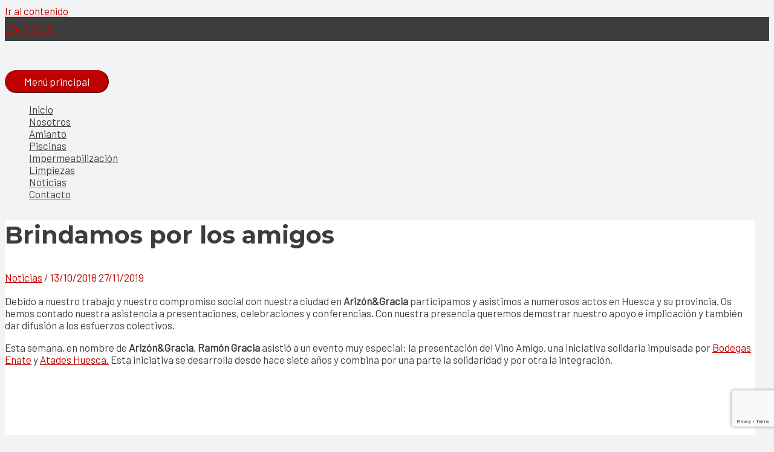

--- FILE ---
content_type: text/html; charset=utf-8
request_url: https://www.google.com/recaptcha/api2/anchor?ar=1&k=6LfovcMUAAAAAKa4Shy5Tq2TY0p7i_0ie0XaqXl6&co=aHR0cHM6Ly9hcml6b255Z3JhY2lhLmNvbTo0NDM.&hl=en&v=PoyoqOPhxBO7pBk68S4YbpHZ&size=invisible&anchor-ms=20000&execute-ms=30000&cb=atiluhj958r3
body_size: 48564
content:
<!DOCTYPE HTML><html dir="ltr" lang="en"><head><meta http-equiv="Content-Type" content="text/html; charset=UTF-8">
<meta http-equiv="X-UA-Compatible" content="IE=edge">
<title>reCAPTCHA</title>
<style type="text/css">
/* cyrillic-ext */
@font-face {
  font-family: 'Roboto';
  font-style: normal;
  font-weight: 400;
  font-stretch: 100%;
  src: url(//fonts.gstatic.com/s/roboto/v48/KFO7CnqEu92Fr1ME7kSn66aGLdTylUAMa3GUBHMdazTgWw.woff2) format('woff2');
  unicode-range: U+0460-052F, U+1C80-1C8A, U+20B4, U+2DE0-2DFF, U+A640-A69F, U+FE2E-FE2F;
}
/* cyrillic */
@font-face {
  font-family: 'Roboto';
  font-style: normal;
  font-weight: 400;
  font-stretch: 100%;
  src: url(//fonts.gstatic.com/s/roboto/v48/KFO7CnqEu92Fr1ME7kSn66aGLdTylUAMa3iUBHMdazTgWw.woff2) format('woff2');
  unicode-range: U+0301, U+0400-045F, U+0490-0491, U+04B0-04B1, U+2116;
}
/* greek-ext */
@font-face {
  font-family: 'Roboto';
  font-style: normal;
  font-weight: 400;
  font-stretch: 100%;
  src: url(//fonts.gstatic.com/s/roboto/v48/KFO7CnqEu92Fr1ME7kSn66aGLdTylUAMa3CUBHMdazTgWw.woff2) format('woff2');
  unicode-range: U+1F00-1FFF;
}
/* greek */
@font-face {
  font-family: 'Roboto';
  font-style: normal;
  font-weight: 400;
  font-stretch: 100%;
  src: url(//fonts.gstatic.com/s/roboto/v48/KFO7CnqEu92Fr1ME7kSn66aGLdTylUAMa3-UBHMdazTgWw.woff2) format('woff2');
  unicode-range: U+0370-0377, U+037A-037F, U+0384-038A, U+038C, U+038E-03A1, U+03A3-03FF;
}
/* math */
@font-face {
  font-family: 'Roboto';
  font-style: normal;
  font-weight: 400;
  font-stretch: 100%;
  src: url(//fonts.gstatic.com/s/roboto/v48/KFO7CnqEu92Fr1ME7kSn66aGLdTylUAMawCUBHMdazTgWw.woff2) format('woff2');
  unicode-range: U+0302-0303, U+0305, U+0307-0308, U+0310, U+0312, U+0315, U+031A, U+0326-0327, U+032C, U+032F-0330, U+0332-0333, U+0338, U+033A, U+0346, U+034D, U+0391-03A1, U+03A3-03A9, U+03B1-03C9, U+03D1, U+03D5-03D6, U+03F0-03F1, U+03F4-03F5, U+2016-2017, U+2034-2038, U+203C, U+2040, U+2043, U+2047, U+2050, U+2057, U+205F, U+2070-2071, U+2074-208E, U+2090-209C, U+20D0-20DC, U+20E1, U+20E5-20EF, U+2100-2112, U+2114-2115, U+2117-2121, U+2123-214F, U+2190, U+2192, U+2194-21AE, U+21B0-21E5, U+21F1-21F2, U+21F4-2211, U+2213-2214, U+2216-22FF, U+2308-230B, U+2310, U+2319, U+231C-2321, U+2336-237A, U+237C, U+2395, U+239B-23B7, U+23D0, U+23DC-23E1, U+2474-2475, U+25AF, U+25B3, U+25B7, U+25BD, U+25C1, U+25CA, U+25CC, U+25FB, U+266D-266F, U+27C0-27FF, U+2900-2AFF, U+2B0E-2B11, U+2B30-2B4C, U+2BFE, U+3030, U+FF5B, U+FF5D, U+1D400-1D7FF, U+1EE00-1EEFF;
}
/* symbols */
@font-face {
  font-family: 'Roboto';
  font-style: normal;
  font-weight: 400;
  font-stretch: 100%;
  src: url(//fonts.gstatic.com/s/roboto/v48/KFO7CnqEu92Fr1ME7kSn66aGLdTylUAMaxKUBHMdazTgWw.woff2) format('woff2');
  unicode-range: U+0001-000C, U+000E-001F, U+007F-009F, U+20DD-20E0, U+20E2-20E4, U+2150-218F, U+2190, U+2192, U+2194-2199, U+21AF, U+21E6-21F0, U+21F3, U+2218-2219, U+2299, U+22C4-22C6, U+2300-243F, U+2440-244A, U+2460-24FF, U+25A0-27BF, U+2800-28FF, U+2921-2922, U+2981, U+29BF, U+29EB, U+2B00-2BFF, U+4DC0-4DFF, U+FFF9-FFFB, U+10140-1018E, U+10190-1019C, U+101A0, U+101D0-101FD, U+102E0-102FB, U+10E60-10E7E, U+1D2C0-1D2D3, U+1D2E0-1D37F, U+1F000-1F0FF, U+1F100-1F1AD, U+1F1E6-1F1FF, U+1F30D-1F30F, U+1F315, U+1F31C, U+1F31E, U+1F320-1F32C, U+1F336, U+1F378, U+1F37D, U+1F382, U+1F393-1F39F, U+1F3A7-1F3A8, U+1F3AC-1F3AF, U+1F3C2, U+1F3C4-1F3C6, U+1F3CA-1F3CE, U+1F3D4-1F3E0, U+1F3ED, U+1F3F1-1F3F3, U+1F3F5-1F3F7, U+1F408, U+1F415, U+1F41F, U+1F426, U+1F43F, U+1F441-1F442, U+1F444, U+1F446-1F449, U+1F44C-1F44E, U+1F453, U+1F46A, U+1F47D, U+1F4A3, U+1F4B0, U+1F4B3, U+1F4B9, U+1F4BB, U+1F4BF, U+1F4C8-1F4CB, U+1F4D6, U+1F4DA, U+1F4DF, U+1F4E3-1F4E6, U+1F4EA-1F4ED, U+1F4F7, U+1F4F9-1F4FB, U+1F4FD-1F4FE, U+1F503, U+1F507-1F50B, U+1F50D, U+1F512-1F513, U+1F53E-1F54A, U+1F54F-1F5FA, U+1F610, U+1F650-1F67F, U+1F687, U+1F68D, U+1F691, U+1F694, U+1F698, U+1F6AD, U+1F6B2, U+1F6B9-1F6BA, U+1F6BC, U+1F6C6-1F6CF, U+1F6D3-1F6D7, U+1F6E0-1F6EA, U+1F6F0-1F6F3, U+1F6F7-1F6FC, U+1F700-1F7FF, U+1F800-1F80B, U+1F810-1F847, U+1F850-1F859, U+1F860-1F887, U+1F890-1F8AD, U+1F8B0-1F8BB, U+1F8C0-1F8C1, U+1F900-1F90B, U+1F93B, U+1F946, U+1F984, U+1F996, U+1F9E9, U+1FA00-1FA6F, U+1FA70-1FA7C, U+1FA80-1FA89, U+1FA8F-1FAC6, U+1FACE-1FADC, U+1FADF-1FAE9, U+1FAF0-1FAF8, U+1FB00-1FBFF;
}
/* vietnamese */
@font-face {
  font-family: 'Roboto';
  font-style: normal;
  font-weight: 400;
  font-stretch: 100%;
  src: url(//fonts.gstatic.com/s/roboto/v48/KFO7CnqEu92Fr1ME7kSn66aGLdTylUAMa3OUBHMdazTgWw.woff2) format('woff2');
  unicode-range: U+0102-0103, U+0110-0111, U+0128-0129, U+0168-0169, U+01A0-01A1, U+01AF-01B0, U+0300-0301, U+0303-0304, U+0308-0309, U+0323, U+0329, U+1EA0-1EF9, U+20AB;
}
/* latin-ext */
@font-face {
  font-family: 'Roboto';
  font-style: normal;
  font-weight: 400;
  font-stretch: 100%;
  src: url(//fonts.gstatic.com/s/roboto/v48/KFO7CnqEu92Fr1ME7kSn66aGLdTylUAMa3KUBHMdazTgWw.woff2) format('woff2');
  unicode-range: U+0100-02BA, U+02BD-02C5, U+02C7-02CC, U+02CE-02D7, U+02DD-02FF, U+0304, U+0308, U+0329, U+1D00-1DBF, U+1E00-1E9F, U+1EF2-1EFF, U+2020, U+20A0-20AB, U+20AD-20C0, U+2113, U+2C60-2C7F, U+A720-A7FF;
}
/* latin */
@font-face {
  font-family: 'Roboto';
  font-style: normal;
  font-weight: 400;
  font-stretch: 100%;
  src: url(//fonts.gstatic.com/s/roboto/v48/KFO7CnqEu92Fr1ME7kSn66aGLdTylUAMa3yUBHMdazQ.woff2) format('woff2');
  unicode-range: U+0000-00FF, U+0131, U+0152-0153, U+02BB-02BC, U+02C6, U+02DA, U+02DC, U+0304, U+0308, U+0329, U+2000-206F, U+20AC, U+2122, U+2191, U+2193, U+2212, U+2215, U+FEFF, U+FFFD;
}
/* cyrillic-ext */
@font-face {
  font-family: 'Roboto';
  font-style: normal;
  font-weight: 500;
  font-stretch: 100%;
  src: url(//fonts.gstatic.com/s/roboto/v48/KFO7CnqEu92Fr1ME7kSn66aGLdTylUAMa3GUBHMdazTgWw.woff2) format('woff2');
  unicode-range: U+0460-052F, U+1C80-1C8A, U+20B4, U+2DE0-2DFF, U+A640-A69F, U+FE2E-FE2F;
}
/* cyrillic */
@font-face {
  font-family: 'Roboto';
  font-style: normal;
  font-weight: 500;
  font-stretch: 100%;
  src: url(//fonts.gstatic.com/s/roboto/v48/KFO7CnqEu92Fr1ME7kSn66aGLdTylUAMa3iUBHMdazTgWw.woff2) format('woff2');
  unicode-range: U+0301, U+0400-045F, U+0490-0491, U+04B0-04B1, U+2116;
}
/* greek-ext */
@font-face {
  font-family: 'Roboto';
  font-style: normal;
  font-weight: 500;
  font-stretch: 100%;
  src: url(//fonts.gstatic.com/s/roboto/v48/KFO7CnqEu92Fr1ME7kSn66aGLdTylUAMa3CUBHMdazTgWw.woff2) format('woff2');
  unicode-range: U+1F00-1FFF;
}
/* greek */
@font-face {
  font-family: 'Roboto';
  font-style: normal;
  font-weight: 500;
  font-stretch: 100%;
  src: url(//fonts.gstatic.com/s/roboto/v48/KFO7CnqEu92Fr1ME7kSn66aGLdTylUAMa3-UBHMdazTgWw.woff2) format('woff2');
  unicode-range: U+0370-0377, U+037A-037F, U+0384-038A, U+038C, U+038E-03A1, U+03A3-03FF;
}
/* math */
@font-face {
  font-family: 'Roboto';
  font-style: normal;
  font-weight: 500;
  font-stretch: 100%;
  src: url(//fonts.gstatic.com/s/roboto/v48/KFO7CnqEu92Fr1ME7kSn66aGLdTylUAMawCUBHMdazTgWw.woff2) format('woff2');
  unicode-range: U+0302-0303, U+0305, U+0307-0308, U+0310, U+0312, U+0315, U+031A, U+0326-0327, U+032C, U+032F-0330, U+0332-0333, U+0338, U+033A, U+0346, U+034D, U+0391-03A1, U+03A3-03A9, U+03B1-03C9, U+03D1, U+03D5-03D6, U+03F0-03F1, U+03F4-03F5, U+2016-2017, U+2034-2038, U+203C, U+2040, U+2043, U+2047, U+2050, U+2057, U+205F, U+2070-2071, U+2074-208E, U+2090-209C, U+20D0-20DC, U+20E1, U+20E5-20EF, U+2100-2112, U+2114-2115, U+2117-2121, U+2123-214F, U+2190, U+2192, U+2194-21AE, U+21B0-21E5, U+21F1-21F2, U+21F4-2211, U+2213-2214, U+2216-22FF, U+2308-230B, U+2310, U+2319, U+231C-2321, U+2336-237A, U+237C, U+2395, U+239B-23B7, U+23D0, U+23DC-23E1, U+2474-2475, U+25AF, U+25B3, U+25B7, U+25BD, U+25C1, U+25CA, U+25CC, U+25FB, U+266D-266F, U+27C0-27FF, U+2900-2AFF, U+2B0E-2B11, U+2B30-2B4C, U+2BFE, U+3030, U+FF5B, U+FF5D, U+1D400-1D7FF, U+1EE00-1EEFF;
}
/* symbols */
@font-face {
  font-family: 'Roboto';
  font-style: normal;
  font-weight: 500;
  font-stretch: 100%;
  src: url(//fonts.gstatic.com/s/roboto/v48/KFO7CnqEu92Fr1ME7kSn66aGLdTylUAMaxKUBHMdazTgWw.woff2) format('woff2');
  unicode-range: U+0001-000C, U+000E-001F, U+007F-009F, U+20DD-20E0, U+20E2-20E4, U+2150-218F, U+2190, U+2192, U+2194-2199, U+21AF, U+21E6-21F0, U+21F3, U+2218-2219, U+2299, U+22C4-22C6, U+2300-243F, U+2440-244A, U+2460-24FF, U+25A0-27BF, U+2800-28FF, U+2921-2922, U+2981, U+29BF, U+29EB, U+2B00-2BFF, U+4DC0-4DFF, U+FFF9-FFFB, U+10140-1018E, U+10190-1019C, U+101A0, U+101D0-101FD, U+102E0-102FB, U+10E60-10E7E, U+1D2C0-1D2D3, U+1D2E0-1D37F, U+1F000-1F0FF, U+1F100-1F1AD, U+1F1E6-1F1FF, U+1F30D-1F30F, U+1F315, U+1F31C, U+1F31E, U+1F320-1F32C, U+1F336, U+1F378, U+1F37D, U+1F382, U+1F393-1F39F, U+1F3A7-1F3A8, U+1F3AC-1F3AF, U+1F3C2, U+1F3C4-1F3C6, U+1F3CA-1F3CE, U+1F3D4-1F3E0, U+1F3ED, U+1F3F1-1F3F3, U+1F3F5-1F3F7, U+1F408, U+1F415, U+1F41F, U+1F426, U+1F43F, U+1F441-1F442, U+1F444, U+1F446-1F449, U+1F44C-1F44E, U+1F453, U+1F46A, U+1F47D, U+1F4A3, U+1F4B0, U+1F4B3, U+1F4B9, U+1F4BB, U+1F4BF, U+1F4C8-1F4CB, U+1F4D6, U+1F4DA, U+1F4DF, U+1F4E3-1F4E6, U+1F4EA-1F4ED, U+1F4F7, U+1F4F9-1F4FB, U+1F4FD-1F4FE, U+1F503, U+1F507-1F50B, U+1F50D, U+1F512-1F513, U+1F53E-1F54A, U+1F54F-1F5FA, U+1F610, U+1F650-1F67F, U+1F687, U+1F68D, U+1F691, U+1F694, U+1F698, U+1F6AD, U+1F6B2, U+1F6B9-1F6BA, U+1F6BC, U+1F6C6-1F6CF, U+1F6D3-1F6D7, U+1F6E0-1F6EA, U+1F6F0-1F6F3, U+1F6F7-1F6FC, U+1F700-1F7FF, U+1F800-1F80B, U+1F810-1F847, U+1F850-1F859, U+1F860-1F887, U+1F890-1F8AD, U+1F8B0-1F8BB, U+1F8C0-1F8C1, U+1F900-1F90B, U+1F93B, U+1F946, U+1F984, U+1F996, U+1F9E9, U+1FA00-1FA6F, U+1FA70-1FA7C, U+1FA80-1FA89, U+1FA8F-1FAC6, U+1FACE-1FADC, U+1FADF-1FAE9, U+1FAF0-1FAF8, U+1FB00-1FBFF;
}
/* vietnamese */
@font-face {
  font-family: 'Roboto';
  font-style: normal;
  font-weight: 500;
  font-stretch: 100%;
  src: url(//fonts.gstatic.com/s/roboto/v48/KFO7CnqEu92Fr1ME7kSn66aGLdTylUAMa3OUBHMdazTgWw.woff2) format('woff2');
  unicode-range: U+0102-0103, U+0110-0111, U+0128-0129, U+0168-0169, U+01A0-01A1, U+01AF-01B0, U+0300-0301, U+0303-0304, U+0308-0309, U+0323, U+0329, U+1EA0-1EF9, U+20AB;
}
/* latin-ext */
@font-face {
  font-family: 'Roboto';
  font-style: normal;
  font-weight: 500;
  font-stretch: 100%;
  src: url(//fonts.gstatic.com/s/roboto/v48/KFO7CnqEu92Fr1ME7kSn66aGLdTylUAMa3KUBHMdazTgWw.woff2) format('woff2');
  unicode-range: U+0100-02BA, U+02BD-02C5, U+02C7-02CC, U+02CE-02D7, U+02DD-02FF, U+0304, U+0308, U+0329, U+1D00-1DBF, U+1E00-1E9F, U+1EF2-1EFF, U+2020, U+20A0-20AB, U+20AD-20C0, U+2113, U+2C60-2C7F, U+A720-A7FF;
}
/* latin */
@font-face {
  font-family: 'Roboto';
  font-style: normal;
  font-weight: 500;
  font-stretch: 100%;
  src: url(//fonts.gstatic.com/s/roboto/v48/KFO7CnqEu92Fr1ME7kSn66aGLdTylUAMa3yUBHMdazQ.woff2) format('woff2');
  unicode-range: U+0000-00FF, U+0131, U+0152-0153, U+02BB-02BC, U+02C6, U+02DA, U+02DC, U+0304, U+0308, U+0329, U+2000-206F, U+20AC, U+2122, U+2191, U+2193, U+2212, U+2215, U+FEFF, U+FFFD;
}
/* cyrillic-ext */
@font-face {
  font-family: 'Roboto';
  font-style: normal;
  font-weight: 900;
  font-stretch: 100%;
  src: url(//fonts.gstatic.com/s/roboto/v48/KFO7CnqEu92Fr1ME7kSn66aGLdTylUAMa3GUBHMdazTgWw.woff2) format('woff2');
  unicode-range: U+0460-052F, U+1C80-1C8A, U+20B4, U+2DE0-2DFF, U+A640-A69F, U+FE2E-FE2F;
}
/* cyrillic */
@font-face {
  font-family: 'Roboto';
  font-style: normal;
  font-weight: 900;
  font-stretch: 100%;
  src: url(//fonts.gstatic.com/s/roboto/v48/KFO7CnqEu92Fr1ME7kSn66aGLdTylUAMa3iUBHMdazTgWw.woff2) format('woff2');
  unicode-range: U+0301, U+0400-045F, U+0490-0491, U+04B0-04B1, U+2116;
}
/* greek-ext */
@font-face {
  font-family: 'Roboto';
  font-style: normal;
  font-weight: 900;
  font-stretch: 100%;
  src: url(//fonts.gstatic.com/s/roboto/v48/KFO7CnqEu92Fr1ME7kSn66aGLdTylUAMa3CUBHMdazTgWw.woff2) format('woff2');
  unicode-range: U+1F00-1FFF;
}
/* greek */
@font-face {
  font-family: 'Roboto';
  font-style: normal;
  font-weight: 900;
  font-stretch: 100%;
  src: url(//fonts.gstatic.com/s/roboto/v48/KFO7CnqEu92Fr1ME7kSn66aGLdTylUAMa3-UBHMdazTgWw.woff2) format('woff2');
  unicode-range: U+0370-0377, U+037A-037F, U+0384-038A, U+038C, U+038E-03A1, U+03A3-03FF;
}
/* math */
@font-face {
  font-family: 'Roboto';
  font-style: normal;
  font-weight: 900;
  font-stretch: 100%;
  src: url(//fonts.gstatic.com/s/roboto/v48/KFO7CnqEu92Fr1ME7kSn66aGLdTylUAMawCUBHMdazTgWw.woff2) format('woff2');
  unicode-range: U+0302-0303, U+0305, U+0307-0308, U+0310, U+0312, U+0315, U+031A, U+0326-0327, U+032C, U+032F-0330, U+0332-0333, U+0338, U+033A, U+0346, U+034D, U+0391-03A1, U+03A3-03A9, U+03B1-03C9, U+03D1, U+03D5-03D6, U+03F0-03F1, U+03F4-03F5, U+2016-2017, U+2034-2038, U+203C, U+2040, U+2043, U+2047, U+2050, U+2057, U+205F, U+2070-2071, U+2074-208E, U+2090-209C, U+20D0-20DC, U+20E1, U+20E5-20EF, U+2100-2112, U+2114-2115, U+2117-2121, U+2123-214F, U+2190, U+2192, U+2194-21AE, U+21B0-21E5, U+21F1-21F2, U+21F4-2211, U+2213-2214, U+2216-22FF, U+2308-230B, U+2310, U+2319, U+231C-2321, U+2336-237A, U+237C, U+2395, U+239B-23B7, U+23D0, U+23DC-23E1, U+2474-2475, U+25AF, U+25B3, U+25B7, U+25BD, U+25C1, U+25CA, U+25CC, U+25FB, U+266D-266F, U+27C0-27FF, U+2900-2AFF, U+2B0E-2B11, U+2B30-2B4C, U+2BFE, U+3030, U+FF5B, U+FF5D, U+1D400-1D7FF, U+1EE00-1EEFF;
}
/* symbols */
@font-face {
  font-family: 'Roboto';
  font-style: normal;
  font-weight: 900;
  font-stretch: 100%;
  src: url(//fonts.gstatic.com/s/roboto/v48/KFO7CnqEu92Fr1ME7kSn66aGLdTylUAMaxKUBHMdazTgWw.woff2) format('woff2');
  unicode-range: U+0001-000C, U+000E-001F, U+007F-009F, U+20DD-20E0, U+20E2-20E4, U+2150-218F, U+2190, U+2192, U+2194-2199, U+21AF, U+21E6-21F0, U+21F3, U+2218-2219, U+2299, U+22C4-22C6, U+2300-243F, U+2440-244A, U+2460-24FF, U+25A0-27BF, U+2800-28FF, U+2921-2922, U+2981, U+29BF, U+29EB, U+2B00-2BFF, U+4DC0-4DFF, U+FFF9-FFFB, U+10140-1018E, U+10190-1019C, U+101A0, U+101D0-101FD, U+102E0-102FB, U+10E60-10E7E, U+1D2C0-1D2D3, U+1D2E0-1D37F, U+1F000-1F0FF, U+1F100-1F1AD, U+1F1E6-1F1FF, U+1F30D-1F30F, U+1F315, U+1F31C, U+1F31E, U+1F320-1F32C, U+1F336, U+1F378, U+1F37D, U+1F382, U+1F393-1F39F, U+1F3A7-1F3A8, U+1F3AC-1F3AF, U+1F3C2, U+1F3C4-1F3C6, U+1F3CA-1F3CE, U+1F3D4-1F3E0, U+1F3ED, U+1F3F1-1F3F3, U+1F3F5-1F3F7, U+1F408, U+1F415, U+1F41F, U+1F426, U+1F43F, U+1F441-1F442, U+1F444, U+1F446-1F449, U+1F44C-1F44E, U+1F453, U+1F46A, U+1F47D, U+1F4A3, U+1F4B0, U+1F4B3, U+1F4B9, U+1F4BB, U+1F4BF, U+1F4C8-1F4CB, U+1F4D6, U+1F4DA, U+1F4DF, U+1F4E3-1F4E6, U+1F4EA-1F4ED, U+1F4F7, U+1F4F9-1F4FB, U+1F4FD-1F4FE, U+1F503, U+1F507-1F50B, U+1F50D, U+1F512-1F513, U+1F53E-1F54A, U+1F54F-1F5FA, U+1F610, U+1F650-1F67F, U+1F687, U+1F68D, U+1F691, U+1F694, U+1F698, U+1F6AD, U+1F6B2, U+1F6B9-1F6BA, U+1F6BC, U+1F6C6-1F6CF, U+1F6D3-1F6D7, U+1F6E0-1F6EA, U+1F6F0-1F6F3, U+1F6F7-1F6FC, U+1F700-1F7FF, U+1F800-1F80B, U+1F810-1F847, U+1F850-1F859, U+1F860-1F887, U+1F890-1F8AD, U+1F8B0-1F8BB, U+1F8C0-1F8C1, U+1F900-1F90B, U+1F93B, U+1F946, U+1F984, U+1F996, U+1F9E9, U+1FA00-1FA6F, U+1FA70-1FA7C, U+1FA80-1FA89, U+1FA8F-1FAC6, U+1FACE-1FADC, U+1FADF-1FAE9, U+1FAF0-1FAF8, U+1FB00-1FBFF;
}
/* vietnamese */
@font-face {
  font-family: 'Roboto';
  font-style: normal;
  font-weight: 900;
  font-stretch: 100%;
  src: url(//fonts.gstatic.com/s/roboto/v48/KFO7CnqEu92Fr1ME7kSn66aGLdTylUAMa3OUBHMdazTgWw.woff2) format('woff2');
  unicode-range: U+0102-0103, U+0110-0111, U+0128-0129, U+0168-0169, U+01A0-01A1, U+01AF-01B0, U+0300-0301, U+0303-0304, U+0308-0309, U+0323, U+0329, U+1EA0-1EF9, U+20AB;
}
/* latin-ext */
@font-face {
  font-family: 'Roboto';
  font-style: normal;
  font-weight: 900;
  font-stretch: 100%;
  src: url(//fonts.gstatic.com/s/roboto/v48/KFO7CnqEu92Fr1ME7kSn66aGLdTylUAMa3KUBHMdazTgWw.woff2) format('woff2');
  unicode-range: U+0100-02BA, U+02BD-02C5, U+02C7-02CC, U+02CE-02D7, U+02DD-02FF, U+0304, U+0308, U+0329, U+1D00-1DBF, U+1E00-1E9F, U+1EF2-1EFF, U+2020, U+20A0-20AB, U+20AD-20C0, U+2113, U+2C60-2C7F, U+A720-A7FF;
}
/* latin */
@font-face {
  font-family: 'Roboto';
  font-style: normal;
  font-weight: 900;
  font-stretch: 100%;
  src: url(//fonts.gstatic.com/s/roboto/v48/KFO7CnqEu92Fr1ME7kSn66aGLdTylUAMa3yUBHMdazQ.woff2) format('woff2');
  unicode-range: U+0000-00FF, U+0131, U+0152-0153, U+02BB-02BC, U+02C6, U+02DA, U+02DC, U+0304, U+0308, U+0329, U+2000-206F, U+20AC, U+2122, U+2191, U+2193, U+2212, U+2215, U+FEFF, U+FFFD;
}

</style>
<link rel="stylesheet" type="text/css" href="https://www.gstatic.com/recaptcha/releases/PoyoqOPhxBO7pBk68S4YbpHZ/styles__ltr.css">
<script nonce="NPV_VTeET_CrMPIn0mQ-lA" type="text/javascript">window['__recaptcha_api'] = 'https://www.google.com/recaptcha/api2/';</script>
<script type="text/javascript" src="https://www.gstatic.com/recaptcha/releases/PoyoqOPhxBO7pBk68S4YbpHZ/recaptcha__en.js" nonce="NPV_VTeET_CrMPIn0mQ-lA">
      
    </script></head>
<body><div id="rc-anchor-alert" class="rc-anchor-alert"></div>
<input type="hidden" id="recaptcha-token" value="[base64]">
<script type="text/javascript" nonce="NPV_VTeET_CrMPIn0mQ-lA">
      recaptcha.anchor.Main.init("[\x22ainput\x22,[\x22bgdata\x22,\x22\x22,\[base64]/[base64]/bmV3IFpbdF0obVswXSk6Sz09Mj9uZXcgWlt0XShtWzBdLG1bMV0pOks9PTM/bmV3IFpbdF0obVswXSxtWzFdLG1bMl0pOks9PTQ/[base64]/[base64]/[base64]/[base64]/[base64]/[base64]/[base64]/[base64]/[base64]/[base64]/[base64]/[base64]/[base64]/[base64]\\u003d\\u003d\x22,\[base64]\\u003d\\u003d\x22,\x22w6nChsKAI07DpRJrXiXCpADDusKpwrXCugzCsMKfw6fCiH/[base64]/[base64]/w6p1w4t0DsKqwqxFw7bDh1zDv0w3bTVpwrrCrcKeeMO6QsO7VsOcw7PCqWzColXCgMK3clMkQFvDhGVsOMKTBQBAJ8KtCcKiZ2EZEDQ+T8K1w4Ecw594w5jDk8KsMMO2wpkAw4rDmXFlw7V7QcKiwq4GZX89w7YcV8Oow55NIsKHwp/Di8OVw7MxwqEswotFZXgUDcO9wrU2F8KQwoHDr8K+w5xBLsKdFwsFwr0HXMK3w4nDljAhwrPDrnwDwqEiwqzDuMOZwpTCsMKiw5jDrEhgwqLCriIlCRrChMKkw6QUDE1/[base64]/[base64]/DsB97wqAnCMKbw6cGCQVNVCFaTsKwa1UhRcO2woM5c1onw7diwprDiMKSPcOfw6bDkTXDoMOGDMK9wqc/f8KOw48fwqRQRcOxecOveVfCkDnDv3PCq8K5XsKDwrhScsKfw6gdXsO4GcOIQwzDjsOuKhLCpCnDicKxTTLCqHFswopZwoLCi8OkDTTDi8K0w7NWw4DCs1jDkhbDmMKsDjY9QsK4S8K9wo/DjsK3cMOSaihrCg4TwqzCgWnDk8O1wobCncOxe8KOJSjCkzJXwrLCocOxwq3DpcO0NCfCqloBwqbCn8Kvw5FeRhPCtQANw65YwpXDvBZVPsO9Xx/DtcKZwqZWXTRddcK4wpETwonCocOvwpspwrfDiwRkw652HMOxQcO+wrcRw7XCmcKgwr/ClixgCAvCvk9/MsOAw5vCvHpnB8OICMKuwo3CmXl+GwTDksKnLxLCmRgFPsOCw5HCmsKaMH/Dq0PDgsKRM8OLXnjDksOibMOewpDDmkNowqPCosOCR8KdYcOIwrjCtSlfdkfDkgPCiUl1w6Y3w7rCusK3WsOVZMKfwqF7JWlzwo7CqcKqw77CpcOqwrVgHBlZCsOLOcKxwp9fWVBmwrdawqDDhcKfw4BtwofDlg49w47Cr29Iw6zDtcOtWlrDkcODw4EQw6fDsG/[base64]/Dp8OsAkDDrMKywoNPw5QoTRB+dBXDnsObG8O4d09uPMOWw41ywr3DvAfDql8QwrDCtsO9EcOhKVTDtg1Jw41xwpLDjMKjQ2zCn1dBGsORw7/DvMOzU8OQw4LCgm/DgTk5ccKQQw99ecKQW8KHwrwuw7kWwrXCh8KJw7LCvnYaw7/CsHlJccOLwrUVHMKkEmAjbMOZw7bDscOGw6vCu2LCosK4wq/DqX7DjnfDljPDusKYBUHDihzCnyvDsDVcwp9dwqdTwpPCiBYIwqDCkltfw5nDqjzCtWXCoh3DtMKaw4odw7bDjMKiMCrCjF/DszwVLVbDqMO7wrbClsODNcKow58CwrXDsRUow5nCl1lTTsKZw6/CvsKIIsKUwqQIworDscOLZsKTw67CuW7CvMKMN2R+VgBVw57DsjjDksKxwr1tw6bCisKvw6LClMK3w4oyHSM/wpRWwrJuI1UhacKXB3nCtjxRVMO9wqY6w5VXwp/CmwDDrcKMZWDCh8OQwrFnw6AKWsO4wrjCtH9zC8Kaw7JLdiTCqS53w43Dk2TDj8KJJcONF8KYO8O5w60ywq/CkMOCBsKJwqPCnMOHaHsfw5wEwpjDmsOBZ8OcwolHw4bDv8KgwrsGW3/CnsKgJMO8CMOSSWVBw5lobX8Zw63Dm8Ohwoh+XMOiLMKKM8OvwpTDpnLCsR5Zw5zDuMOQw7LDtznCrmMAw5cKW3zCkQFfasOow7Jaw4TDo8Kwa1UUWcKVVsO3wrLDuMOjw7nCp8KrdCbDtMKVGcOUw7bDrwHCvsO1AU5Nwrcqwq3CtsKyw4RyBcKUeH/DssKXw7LCrHPDjMOEW8O1wo5mdCs8FF0qFx8EwrPDvMKvAk1kw5DClgA+wpZGcMKDw77ChcKow5XCumA2XH9SRzFgSzZ4w47CgRMaXsOWw4Ytw6XCuRFmWcOHEsK4XMKYwqTCjcOoWCV0UhzDlUUsMsO1K2zCmwY7wrjDr8OXYMK4w7/DiUXCsMKqwo9iwpBlV8Kqw5zDicKBw4xrw5XDp8K9wrjCgBLClAvCnVfCrcKvw7nDlh/ChcOXwoTDg8KUJ10hw6V+w7JrasOYLSrDq8KhKgHDpMK0MGbCkkXDrcKbG8K5bmASw4nCvH4Owqszwp0hwqPCjgDDosKRP8Knw74yRGYfMsOsdMKrLnLCpX5Nw6Y3YmYyw5LCksKsWHLCmG/CgcKmCWjDkMOTM0hnFcK0worCoBBWwoXDsMK7w4HChhUFTcOybTFFdQ8pw7cuYXJAVMOow6N7IiY/SBTDvsKZw4fDmsKVw6VYIDRkwqjDjwHCgDvCmsO3wpw6S8OiW3MAw7BGO8OQwp8kLsK9w7YowpnDi2rCsMOgMsOnV8KZPMKMUsKTQcOlwqE6B0jDo03DtQoiwodqwpAXD1Q2MMKGMcKLPcKeasOuRsOswqfDm3/[base64]/CusKgwo0CUcKTwo9ALSLDpzLDux9aLsK5woswQMOuOzUYYg4gUTTChEEZIcOMM8KqwrQnC0Eywp8EwpXCk0FSKcOeUcKnITrDvRVdXMO+w5/CmcOENsO3wokiwr/Dvn5JP2ZpG8OyHQHCnMOGw6dYZcOUwpZoVVk9w4PDucOCwonDmcK9OMKqw64pDMKGwofDpDjCl8KFV8Kww782wqPDpiE/[base64]/VTElwpUqw5pkcMOSw4EWMh/DvMOaPcKlwowAwpIPw63DvsK/ZW8QKEbDhxcowpjDl18Fw7fCgcKME8KsNUfDrcOqaALDgk4rIh7DqsK4wqtsbsKxw5hKw7NQw6xowp3Do8OSX8OcwpdYw5AiecK2JMKGw4TCvcO1LGMJw4/CiHNmVUF5EMKpZjQowovDmATDggM+FcORR8KnMmbCjxDDjMKEw73CjsOAwr0rDGXDiRJCwpE5CxkwWsKQIGkzAAzCq25sR3AFfmJ6BWpbYUrDkARbc8KVw4xsw7HCgcOJBsORw7o9w4Ihd2jCs8KCwpJGOlLCuHQ1w4bDtMK/AMO+wrJZMsKTwq/DoMOkw5DDpR7Cv8Obw7Z9NUzDp8K/V8OHHsKYOFAWODZkOBzCt8Kxw6vCnhDDisKxwpdjXsOFwrNXF8KpcsOLMcK5Ak3Dvy7DqMKQSTDDusKGQ21idcO/GCx7FsOFMTrCusOow6gQw4jCqMKMwrsrwrQOwqTDjEDDpTzChsKFIMKsJQ3CpsK4EVnCkMKLLMKHw4phw6VCVSodw7gABx/CjcKSw7rDvkcDwpEFTsKeJMKNasOBwoI9MH5Lw6DDk8K0C8KRw4XCj8OkclZmYcKLw6HDnMKVw7/CgcKHEkXCgsKJw7HCtG/DqAjDmk8xCSTDmsOiwqUrLcK5w7R3M8OteMKRw6shTX7DmRvCmlrDqj7DlcOEHSzDnQcfw7rDri3Cu8O2B3VIw6bCl8ONw5kPw5lYCkx1UgVfCcKUw61iw4cSw5LDnyJww7IpwqplwpoxwqzCkMKzL8KFG1YCPsO0wp4ODcKZw7DDv8KHwoZHEMOlwq5QdF1fccOiQW/Ck8KewoRAw7Fcw7vDg8OnH8KAcgfCucOBwqs+EsOPWih9M8KUfCElEG1LWsK3ZlDCnjvDgylWC1TCqXUhw6xdwqUFw6/[base64]/[base64]/Cnw7DiyrDr8O0w7s3w6nCnsOQERXDoCdbw4VCTcKQNkvDpBMQRWrDjsKlXUt9w7low4p7wrYOwpZJQ8KoDsOKwpocwpcUMsKufMKHwpIVw7zDikd4wpl3wqnDqsOnw47Cqgs4w6vCq8OBfsKHw5/DvMKKw64icGxvM8OUSsOnBQ0JwoEpDcO1wp/DnBEsNBzCqsK9wohRbsKidl3Cr8OJTkpXw68ow4LDphfCgHl4Uw/CuMKhKMObwpgFaSltGAV8O8Kmw7hzHsO6KcKgAR4Zw7vCjsKlw7UdQXnDqQrDvMKAHgRUeMKeFx3CgVnClU10T3sZw7rCqcKrwrnClWDCvsOFwrc3BcKdw5LCjgLCtMKOdcKKw405RcKtwo/Drg3DoDbDhcOrwpDCmhrDrMKoSMOmw6vCgXQ2H8Ktw4Vhd8OnYhpCeMKbw4oBwpdCw4bDtXUDwpbDg0ZKZ2J4csKsAncuPXLDhnFjezpUBAkRWTrDnzrDtg/[base64]/w4xGYsOtQcO7wo3DocOVQzXCn3PDi8O/w7/CmGTCicKYwohewqd1wqYjw4Fsa8OFe1/CrsO9Q20TLMKnw4JcYUEcw68uwrDDjUdYU8Oxw7w8w4VQEcOWfcKnwqPDksKcQFHCoT7CuXHDhMOqD8K2wplNVCLDsQLCssKEwr3Cr8Kqw6fCvi7CtcOMwo3DrsKXwpXCsMOAMcK6eFN6bCzDtMOCw4XDtT9rVAl/QsOCOSk8wrHDnmPChMOdwp7Di8O0w7/DokHClwAIwqXCjBjDjk0Ow6vCkMOZfsKUw5LCi8Oew4kIw49Qw7HCl1sGw6RAw65dY8OSwozDu8Kza8OtwrbDkErCncKZwrDDm8OtUnXDsMOLw5sqwoVew48mwoUEwrrDswrCksOAw4TCmcO8w5vDn8OYw7NywqfDlwPDiUwBwp/DiTPCmsOUKgdacivCplvCglBUBlFhw6zCmMKRwo3CsMKDCMOnLiAMw75Rw4dSw5bCq8KHw7txOcO9Y3kQGcOaw6oVw54gWAVaw60xCMOWw4Irwq/Cv8KKw44zwpzDoMOFRMOPDsKYFMKgw5/Dq8OgwqYzRTkvWhURPcKaw6DDh8OzwoLCjMOQwohYw7M6aklcImnCsC9UwpgJEcOcw4LCniPDisOBfhHCpMKBworCvMKKC8OSw6vDrcOIw6/CkkjCkkQUwqPCjcOwwpkGw6dyw5LCm8Khwr4cdsKndsOYT8Knw4fDgUcCAGpZw6/CvhMfwoPCrsO2w6xjFMOdw6xMw4PCjsKywoFQwoI5MA53c8KHw7VjwpRkTnXCjsKfYzcvw6lSKUXClMOZw75gU8KnwovDtEU4w4psw4fDmAnCoTxQw6zDr0ArKmZ+GihgR8Kowp8MwpkqeMO1wqIfwrB2ZA/CusKMw5pbw7JfEcOrw6/[base64]/Ct8KkOsOxLcOKw5TCsVUHwrHCmRnDocK7VxTCrQkcacO/B8Oew5LCvnYuXMKRc8ODwpVPSMONDB0tAhTChxkCwp/DosKhw5k/wq83AXd6LBTCnmnDmMK1w7onWmJCwpTDuh/DjW5bTS0odMOvwr9hITBcDsOuw4PDosOnS8K/w4J5HEMADsO1w6A4GcKnw6/[base64]/Z8K6WMK9w71YYsKkw6DDhMKQGsK+SMKOwr/CtXokwq5rw7TDm8OFCsOsEmvCr8O/wpMLw53DgsO/w4PDkGgfwrfDtsOew4wzwrTCiHhSwqJIRcO1wpzDhcK9EzzCoMKzwpV2XsKsXsKmw4XCmEjDlCttwrzDlFgnw6p9RMObwoNBE8OtW8OdRxRLw4xCFMOvFsOwaMK4ccOHJcK+dC4QwpRmwrrDnsONw6/CusKfWcOIdMO5EcKfwp3DnSR2KsK2JcKsGMO1wr82w4/[base64]/[base64]/[base64]/wp3DicKRfD7DsMOWw4koPMKiw7vDuMOEw4bCqMKrK8Ozwpdaw4guwrrCmsO0wrzDjcK/wpbDvcKywr7CpENdLx3CrsOXQcOzI3RswqpewqPCmsKbw6DDqzbCgMK/w5PDhkFmNEsnBHnCk27DvMOzw61lwowfAcK1wqnCnMOYw4kAwqBew4w0wpZ/wq5AMMO/GsKDI8ONF8K2w50sDsOmZsOWw6fDoQbCk8OzLyjDssOmw4E8w58/XElLcwzDh2VvwqbClMOQd39/wpbDmg/DrDoPUMKJU11baScCF8Oyem9KP8OBMsO/BUHDncO9LWTCksKfwpZMX0vCs8O/wq3DoX/DuXjDsXhNw5vDuMKpLMOCeMKiYnPDl8OubsOvwo3DgA7CuxsUwrrClsKwwpvCnHHDqT/DnMKaN8K8AwhkCMKNwo/[base64]/DrWjDkTgCSxA4wqXDk8KyKcKRwojCo8KoNHoaS1FtFcOfCXjDrsOsNkLCo3MlcMKAwqvDnsO3w4tjWMO/JsKywoUew7IWeQjDoMO0w7bCrMKEaggvw58Ew7zCt8KxQsKlOcOrQMOBHsOINSkWw6tuaF4yVQPChGgmw4vDhz8WwoNHHmVRTsOTW8K6wpIgL8KKJickwo1yZ8OEw7kLVcK2w4xpw5t3HX/DpsK9w6ckMcOnwqlhHcKKXD/CqxbDuE/CuTTCqAHCuglHfMOaXcO8wpAtBwwkNMOnwobCmRBof8KNw6Y3M8K/[base64]/CgzoEOjUoYEPDkwl6woHCisO2bcKCw7dKRsOoNMK9L8K1DXRgH2dJKxHCs3dWwplRw6nDomRpf8Kyw5fDpMOWKsK3w5F/[base64]/[base64]/DtTwOEkpbwp0HwoYrdMKIGThadsOuU1PDt3oQSMO6wqAFw5bCscO7aMKqw7LDsMKewr9/NSTCvcKQwoDCpWPCtikiw5Aew6kowqfCky/DrsK4BsKTw4pFScKBasKnwpk8GsODwrBzw7DDksK/[base64]/wq/DtUnDuVJmTMKLwqMPwok9XGvDvsOgDU/DqlV6XsKvKmLDjEDCvVjDoytPZ8KaAsKqwq7Dm8KMw4LDpcKmcMKLw7bCsB3DkHvDkA56wrxUwpRtwo1GJMKLw4nCjMO5AcK2wr3CvS/DjcKjKsOEwo3CqcOgw5/CgsKpw4h/wrgRw7UlbxHCmjHDunUqW8KIdMKka8Kkw6vDuDp7w7x5PhrCgzgOw5BaJB3Dn8KZwqzDjMKywrfChCptw6bDrsOPJ8OCw7Nbw6kXGcK7w4ltFMKpwofCo3TCtsKaw53Cvg00MsK/wqxPGRjDn8KRAGzDlcOPWnV7bS7Cj2vCmnJGw4IaacKrWcOsw4PCt8KJXFPDmMKbw5DDn8KCw6Etw7d1V8KLwo/ChMK2w67Do2fCkcKpHgRFb3LDl8OtwqMpOgoPwoPDmGgrT8Kuw6hNc8KEexTCtznChzvDuRBHVCvCpcKywpZ0EcOEDC7CjcK0PFlwwqrCpcKewpXDkjzCmF4CwpwYfcKsZ8O/[base64]/wrrCq8OGPMOyw4NJwq7CqMK8w40Fw7YqBMO1N3NYw6wfW8O1wrEQwrEzwpPCnMKKwpPCgVPDh8O5D8OFNE18XXpffMOcWcOhw5x6w47DgcKKwq7Ci8KRw5jCgSlzeUg0MCEbJFgnwofCl8KhV8KeUzLCtjjDuMO/woLCox7Dn8Kaw5JVAjXCmz9Vw5MDEcO8w6Vbwq17Y2TDjsO3NMKpwq5haxkPw6jCk8KUPg7CmcKnw5rDj2fDtcK8N34Twrttw4QfXMO3wq1famPCqDBFw5owbcOBfXXCnTzCnDfCk14aDMKvPcKKT8OydcOgWMKCwpEvBChUKzHDuMO2RB/Co8KuwoLCo07CmsOow7ojXDnDtjPDplUmwqccVsKyGMO6wpNse1w/b8OrwqVUfMKobxnDknrDrAMbJwkSXMOgwp9CccKQwrtpwrcyw4jClHYqwohNBEfCk8OoccOQXB/DsQpQXEXDtUvCoMOJVcKTEysJV1PDk8OgwofDpw3DhB0XwoTDoCfCsMKKwrXDhcOIIMO0w77DhMKcFgIYN8KWw7bDmVsvw7PCpmDCsMKaEHHCs1hgbmNmwp7CtQjCvsOiwrDCiT0qwrR6wogswoVhan/Dj1TDmcKww4zDpMKPdsKlXztpXi/CgMK9NRbDhQoiw5jCnnhxw74PNWI8QAdawpPCtMKqBlZ7w4jCkiZPw5cnwofCksO7QSrClcKewrPCl1bDvzB3w6/[base64]/TxMOw4sXw6jCncK/HsOoAMOvwrnDsA3CqVkqw4LDvCnCqDhswo/[base64]/DsXxfPVPClijDscOKw6XDnHXCtcKSOWTDg8Odw5YoQF/Cq0XDkTXDgnHCqRQ6w4zDvDl5fjxGe8Kha0dCRXrDjcKHa3xVSMO7EMO0w7kFw6ZUdsK4ZW0twozCssKsOkrDkMKXM8KewrBIw7kcQidDwoTCr0jDtEBJwqtFw4IEdcOBwpF3NQvCjsODP0p2w7XCq8OYwojCisKzwo/Cq3fCgyLDul3Cuk/[base64]/CjibDgxnCnixyV3/DiHscYx8Eb8KWai3ChcOMwrnDosKvwo1Lw4YRw4HDg1PCik1qcMKxFD4eTVDCp8OTCTHDosOuw7fDjANeZXnCo8Kow7luUMKdwpIhwpgpYMOGeA0BLMOlwqhgf20/[base64]/wrzClkvCpcK0EcKcWlguGDnDo8Olw5/Ds3fCnwrDjsOYwqg2A8OAwpzCtBHCvSgIw59DEMKQw5rCv8Kmw7vCpsO+eAjDmcKfKwTCs0ptMsKYwrItMmYFOyQ9wptBw5okN04xwo3DksOBREjCtR4+QcOhQHzDnsOyS8O9wqpwE2vDu8OEYWzCn8K6HVpud8OKNsKHGcOyw7vCtsOOw7NXU8OJOcOmw60vFU/Du8KscWDCtRwMwpYbw6kANHTChU9SwqYIOhXCkHnCmsOtwq5Hw4MmW8OiKMKTbsKwYsO5w53CtsO6woDCkD9Ew4kddW1YXVQUXMOKacK/A8KvW8O9XgwhwoI+wpTCu8OaFsOtY8OrwpJEAcOqwrAiw4vDiMODwoBWwqM9wozDhAcRVDfDr8O+PcKpwpzDgMKrbsKgVsOuB37Dg8KNw7bCkDdywqHDk8KTCMKZw58KB8Okw7PCiyJUJlQ8wrd5Z1bDgVlAw4zCj8KEwrwJwoXDiMOiwrzCmsK/GEjCpHHCqCzDp8K8w55vNcKcHMKEw7RCIQrDmXLCp0ZrwrgEPCjCk8O+w4fDtBYuCDgew7REwr0nwr5qIGnDhUbDuwVywo98w4Mxw5QiwovDokvChsOzwpzDvMK2K2A9w5XDmlDDtcKKw6PCiB7CoEcCR2Vow5/DhQ3DrSZWKcOuV8O0w61wFsO7w5PDtMKVD8OKNEwlal0sQcOZdMKPw7MmPUPCjcKpwqVoMn8dwp8WDCzCikPCikF/w6nChcKWPBDDliYVDcKyNcKVw4zCiRAfw6daw4XCvBtlFcO1woHCm8ONwrDDoMK7woF8P8KwwrU6wqrDiBJZWkEHEcKNwpDDj8OPwovChcO/a38bZg1FCMOAwqNFw7F2w7jDv8OVw4DDsUx4woJKwpnDi8Odw6bCgMKEPSI+wpQNMBshwpTDhBJ/wrt4wqbDmcKvwph0O3sYUMOiw6NVw4cXRRFkecOWw55HYlocXEvCi2zDs1sew5zCmBvDrcOBBnY3ZcK1wqvDuSLCuAR6DhHDk8KowrFJwrsQGcOmw4PDssOYwoPCuMKbwpDChcO+JsOhwqXDhn7CpsK/w6BVUMKGeHFOwp3DicOow43CiV/DmXNvwqbDsnsRwqVMw4bDjMO+MzbCusOdw5BywrvCnE0hbAzCiE/DlsK1w7nCi8KgDsKow5hvB8Oew4LCnMO1WD/Cl0/Dt0JkwpTDkS7CicK+VSt6emPCpcOwG8KedDXDgQzCmMOsw4AQwq3ChVDDnWhVwrLDuyPDpGzCnsO7UcKLwpfDn1cPPU7Dv2s5KcKUe8OASXp1CFnCrRBAcgTDkD8awqotw5HCocOfNMOAwrDCrcKAwozCgnktHcKwQjTCsBBmw4nCjcK/cX0dbcKHwqEYw4spDArDocK9S8O/cEDCuGDDrcKYw5tPMHY9YAlsw4ECwot2wp3Di8Kew4DClSjCnA9IFcKtw6U8DjbCt8Otw4xiIClJwpwUfMOnUj7CqEAcw7zDqgHCmUk8dkEgBCDDjDgvwp/DnMO5Jx1UOMKcwoJsRsKiw7bDtWw9UEUbUcOQQsKIw4rDhcOjwqtRw77DqBXCvcK3wqgiw51Sw68DTWjDlFAxw7TCr2zDi8KoW8KRwq0Cwr/ClsK2Z8O8XsKAwoBCXRbCpyJ+ecKResOyQ8KUw6lec0jCq8OiUMOvw4LDuMOfwo8RDidOw63CnsKrI8Opwq0PaUvDsB/ChcOmXsOxNXIKw6nDvMKJw6I/TcOVwrdqDMOBw4dlJ8Kgw7lnVsKiZToQwoV9w4fDm8KqwrnCmcK4ccOkwoHCj3d2w6fCr17Do8KJd8Kbf8Ofwqk3I8KSJ8OTw5kATsOsw77DjMOga3k7wrJYI8OLw4hlw4hiwr7DsxDCnnzChcKdwrnCiMKnwpvCmQTCtsKqw63CvcOLOcOlHUYDPlBHKVbDlngGw7/CrVbCvsOPXC1WeMKrfjXDoF3CtWLDqcO9GMKsdlzDgsKOfmXDnsOdP8OJTGHDtATDqDLCsxtcI8OkwqB6wrbDhcK/w5nCsgjCiUA2Ojp/DmhiDMKlNQ5fw6zCq8KMJxxGWcOUDn1dwoXDrcOqwoNHw7LDpmLDhirCscKZPEDCl087IzVbHU1sw4ZRw7PChkTCi8OTwqjCjlcHwoHCsGEEwq3CtyMLMCDCh2HDucO/w40sw5nDrMOpw6DCvcKdw7VEHCJIE8OSCHoDwo7Cl8OuOcKUL8OaA8KlwrHCiQEJGMOKdsOewqpgw57DvTDDsg3Dp8O+wpvChGgDCsKHFABaJR/ChcOxwrcOwobDi8KCfUzCpxVAIMKSw7cDw6Ibw7E5wq/Cu8KyfmXDu8KnwrLCk17CgsK8T8OrwrJywqXDl3TCtcKwFsKwbG5tFsK0wojDnkFuQMOia8OQw7hXRMO1PTc/KMOAL8Obw4nCgQB9MVkgw5nDm8KbQU/[base64]/DpwzCv8KGw5NFZ3PDk8OswrISKMO9wofDscKkTMOwwo3DmyoGwo7Cj2luIMOowrXChMOQMcK5B8O/w60gUcKtw5BHeMOIwrDDkxnDhsOcFnbCucK7eMOQK8OXw7zDl8OlSQbDj8OLwp/ClcOcXsO4wonDpMOZwodJwqhgPQlEwp5mQ1oxbDLDgXvCnsO5HsKfdMOgw749P8ONTcK6w4UOw7LCssK7w6zDrw/CtcOHV8KkPwdLZEPDicOJHcKXw6DDlsKww5Zpw4rDuTYYJ1TClwohS1YgAVADw5IKDMK/[base64]/MSzCucKywpDCpsKAw5DDoU4NRGE8w4tDw6/CiMKjwooNL8OhwpbChC9bwoLCi3fDnRfDtsO8w70BwrZ6Y09QwoI4GcKdwroVYVzCojbDvUhFw4xCw5c/OU3CvTjDjMKRwpJIdsOCwr3CnMOJcyotw41lcj8xw5dQHMKjw7xewqpjwrM1csK+KcOqwpBKVTRrC1/ClBBWM0HDhsKWIsKTH8OzVMKaAU5Jw7JGanjDoH7CocK+wqvCk8Ozw6xCJA3CrcOmAmXDuTBqA0ZYGMKPNMKEXsKSwonCqRbDhsKEw7/DuFlAJDxfw47DicK+EMOpeMKNw5IawpbCr8KOJ8Kiwqcow5TDiQgbRXpEw6/[base64]/Dl8KJLz/[base64]/[base64]/CpCXCnXTCm8OPwqnDijbDqHzDjMKcP1ZVwpjDoMKbwojDusO7F8KHwokZZz3CnRkFwojDs38KSMKcZ8KZCxjCt8OCf8OOZMKMwoZiw4nCsVnCtcKgVsKnPMK/[base64]/[base64]/[base64]/DqMO7wr5WbXnDk8O3JhA0En9kw5jDpmZjw73Cg8KxV8KFN1pqwp4yL8Oiw7HCvsKxwpnCn8OLfQJlNiRtH1kpw6XDr3doI8OLwpo1w5p4YcKDTcKmHMKYw4PDqsOgFMOmw4TCosKuw64Ww6gzw7Nrf8KCSAZAwovDpsOJwqrChMOmwoXDuHPCvmnDgcOFwqMZwo/[base64]/w7fDr8KowpAPehTDrsKnwpjDhjoXw7rCtMO1UkHDmsOhJQzDrcO/MjDCnn09wprDry/Dn1JFw7pIWsKjb2VawobCvMKjw6XDmsKzwrbDgU5NO8KCw77Cu8K/FUQ+w7rDoGBrw6XCgVRCw7vDtsOeFkDDn2vDjsK9cF5Xw6LDrcOvw4ABwrzCsMOzw7Vew5rCkcKHL31FRVJRbMKLw5/DqEEqw7hSBn7CtcKsVMKmN8KkRg9iw4TCigV1w6/ChzfDvsK1w6g7OcOJwppVXcOiccKxw4kqw7rDrMKIByfCosKcwq7DjsKHwr3DosKfeRtGw5s6SijDg8OywpXCtsO2w6nCisOuwo/ClCPDnmYRwrPDpcKSPAhYeiXDgSctwqHCncKNw5jDmFrClcKOw6Ngw6PCicKrw7ppdsOdwqDDuAzDrgzClVElfUvCsUcOWRAKwoc3W8OOUg4HXjfCi8OYw4FfwrhDwo3Dgl3DqlvDrcK7wrLCrMK3wowyOMOzV8ODcU1iIsK6w4zCnQJlNH/DksKCZn/CqMK0wq8tw4PCoxnCkDLCmnvCklvCtcOHTMKgfcOfEMOGJsKADycZw5AhwrVcfcKxC8OgDg0xwrTClMOBw73Cows3w5cVwpfDpsKUwqRsFsOEw73DpmjCtlbDmcOvw5tlccOUwoNNwq3DpMKiwr/[base64]/CqcOawprDhMKVLA/DuwUbwqlSYMKpwrrDn31ow6Qia8K8cH0BRXZgwpPDlUM0KMOaaMKfeE8+VDtGEsOuw5bCrsKHLsKGByRHO1/Cm38PfijDsMKtwq3CixvDvXfDrcKJworCgSDCmBfCjsOqPcKMEsK4w5nCp8OUN8KwdMO+w5rDgA/CjWnDgnw6w7vCssKqAVtcwrDDrDR9w6wGw5gxwqEtKiwUwrEhwp5iSxUVUnfDqTfDtcOES2RJwps+ajHCkEhnRMKVEcOPw57ChjzCoMKqwrPCgMOiTMO5RSfChCJvw6vDmWrDncOawoU5wpXDvsKbHjTDqQgawrDDqGRMYQ7CqMOOw50HwofDuCpBZsK/w4F0wrnDtMKpw77CsVExw4nCsMO6wpsowqJmKMK/w7rCrsKkI8OLNMKZwojCmMKVw6lxw5vClcKjw7F8YMK1acKhCsOHw6nCsm/CucKMMyrDl3nCjH4pw5zCusKaBcOawrEdwoVpYUgVw405LcKXwpMKZHp0wr1xwqDCkF3Cu8ONTjwlw5jCsWtRJ8OzwrnCrsObwrnCmk/[base64]/CokhsYBHDnMOSw6IBMW19C8Kbw4zCvibDhhBieBvDmMKXw5rCpsO0Q8OWw6HCliotwoBBeWdyeVnDkcOOWcKbw7hiw7XCsQnDuVzCsUJwUcKWXnsANls7d8KHJcK4w7rDvCvDlcKqw4gcwoDDgDLCjcOld8OAWcKRCXFDVXULw6IXSX/[base64]/DhHp8wp/Cp8KVLG4tw5Jjwqp0ZMKPw7zCrFvDosOsWcOIwqHChhhQLjXDgcOCwq7ConPDu0Qkw4tlf3PCjcONwrFhSsOWMcOkM0EXw6XDoHYrw6xmLX/[base64]/DtcOrMcK3wrLDsAptw5PDmXTCiw/CvMOww4HDocOpwqsZw7NuOAsWw5IDUA46wqDCpcO1b8Klw5XClMOJw6E+NcK1VBxCw70XDcOIw6Iiw6VlYcO+w4pxw5YLwqrCnsO+CS3DmjPDn8O6w47CkTdMWMOBw73DlAsIGljDtW8Nw4IXJsOSw49hcmHDo8KgcjQaw716dcO9w6fDksKxJ8KSSMO/w7nDssO9QRlKw6sHRsK2N8KDwozDsivCksOAw7jDqxIOXsKfPV7Dul0nw60zX0l/wo3CoHwSw7nCmMOsw65pA8OhwrnDqsOlA8O1wpfCisOAwr7ChmnDqXRBG0LDtMKBGF5fwr7DosKfwoBGw7rDnMO4wqrCkG1rU2Abwqo0wofDnTwow45jw4YJw63DqsO3X8KHV8ORwpPCs8K4wofCo2VSw6XCjcOTBwUDN8K1HhHDkwzCoRrCrcKdVsKTw7nDjcO/dVTCqMKFw5QlPcK7w5zDknLCmMKBGVXDm0TCvADDiG/DvcKEw5Rcw7PCrhLCvFg9wpoEw58SAcKbZ8OMw5JBwr9qw67CnU3DqEc+w43Dgg3CmnrDgzM7wr7Dv8Oiw7xcXjPDkU3Cu8Ouw51gw4zCoMKOw5PCgnzDscOiwoDDgMOXw7QYWRbCi1vDhgxbC3jDoB88w58Mw5vCn3fCm1nDt8Kewo/Coy4Ew4rCpsO0wrsYWMOSwrR/KELDvGkgS8OXwq5Ww4/CsMKlwozDnMOEHi7Dm8K3wqvCgy/DhsKMZcKcw57CjcKowqXChSgCA8K0ZlJew4BSw6hGwqE+w7Rzw4zDkFtRJsO5wqx5w59cJUkKwqnDpg/[base64]/Du2JLZmXDvMKrR8O2woVjwrNONTNiw7HDoMKtDMOZw5lRwrXCpsOnS8OodTIOwr8jccOWwo/ChgjCicOfbMOKdEvDuGZSKcOLwplew4TDmcOHLV9BKiRKwrdkwpIGDMK9w6czwqfDhF1zwpjCj01Ow5fCnCUEScO5w6PCj8Ksw6TCpCtTABXCpsOHTWlQRsK+LwrCrnbCmMOMdH/CiwgzKXzDmxHClMOHwpzDrMOYIkrDiCcxwqDDkT0Ewo7CrcKkwopJwpvDoTN8CRLDiMOaw7BuVMOjw7zDmUrDicKFWQrChVZtw6fCjsOgwr0BwroWKcObKTlOXsKgwo4jRsOJc8OTwqTCmcOpw5HDphl2ZcKXRcK6A0TCvToVwp8/wokHHMOuwr3CmybCt2xya8OzSMKjwpIjF3UsWCkxVcKFwqvCgDTDn8KvwpHCmxIuDxYbQT5sw70Iw6LDg055wpPDhwnCqFbCu8O2BMO/DMK9wqFGQyXDh8KtGWvDnsOHwpXDsxDDqXwRwp/CuDUqwoLDvxbDtsOqw5Fgwr7DkMOawoxuwoAWwo15w4IbC8K2L8O2On/Dv8KbFXpKeMKPwpYsw6/DuD/Cuh1Qw4PCu8O5w7xJAcK/[base64]/DrD/DiWnDucOBcBkDVcKnwqfDolLDlSzDocKQwqzCncOXwpJIwo50KlzDgXTCuxTDrg7DqSfChMOUOcKlcsK4w53DsjoLYnvCu8OywpF3w4FXbGTCgiIxXhN3w6E8AEZaw7wYw47DtsOMwrENasKrwqVjAx9hI2nCr8KnPsOxB8OoGHo0woxcMMOORmdwwrVLw5c/w7PDq8Kew4NxTD/Dp8OUwpbDmABcF1RdasKNGEzDlsK5wqtBV8KZYxg/LsOZQ8Oowo4zJD8HcMKJU2rDuQXCgcKCw4jClMO6JMK5wpkPw5nDn8KVHSnCnMKod8K6ADZJT8OCCHPDsUYQw63DqxfDl3zCvRLDmiTCr0sQwqfDghvDlMO3PRwQNMKmwpNFw6MGw5LDgAQzw5BgK8O9BTfCr8KyJsO9WkPCjDHDvRAvFyxSL8OhNMOZw6w/wp1EJ8Odw4XDkHUnZU3CpsKMw5JCZsOQCmbDv8OWwpnCsMOSwrFJwoZQRHtcA1rCkTHCv2DDk2zCucKjecObecKmD1XDq8KcSGLDollqdH/DsMKXPcKywp1VAH4iScOqfsK3wq1rCsKcw7/Dg1MSBifCkEJWwo48wpnClXDDhhFVw6B3w5/DikbCjcKgFMKPwoLDkXdXw6rDvgg/dMKja0Y7w7NVw4I1w55fwoJQasOzP8O0V8OLPMOjMcOdw5vCrE3CpQnCg8K2woTDu8KkK2fDhDwpwrvCp8OwwpbCp8KEQztJwox2wofDpygNEsObw6DCpkwQwp58w5oyV8Okwo7Ds2o4ckhNHcKIJMOAwowaGMOmekfDjcKABsOWOcOxwps0UcOORMKlwpVXZxzDsg/[base64]/[base64]/w6TClnjCqhdFYcO+UwzCvsO6w4TDs8Ozwo/DqwAHOcKCw58yLwvDjsKTw4MmbDMzw6fDjMKYFMKTwpgHTCHDqsOhwoE0w4J1YsK6w4LDicKPwrfDisO1QHDCpHBeH0PDnhFSTgQSfsOFw5sqbcK0FMKGScOLw503SMKDwqsJNsKHQsObfFspwpPCrsK7TcOxexckasK/T8OkwoTCohkEEglqw7xdwojCksKzw5onFcOnBcOYw60Hw43CkcOQwqlPasOLXsOSJ2vCvsKJw5wUwrRfcGFbQsO7wqYmw7IWwp9db8KNw4oxw6hkbMOSfsOLwrwtwq7DtC3Dk8K1w7jDgsOXOFAXZsO1ThfCvcKrwq1hwrXCqMOeCcO/[base64]/Du8KqwqJWwrPCgcO5wr0Uw4DCucOhwqTCjcK3XAwIDXTCn8KPBsKTYybDjQY0LmDCoQYsw7/CkCrCk8Oqwp8mw6IxTllpU8Krw4kHLXB4wo7CuBELw57DicOXXzZNwp5kw7HDhsOVMMOaw4fDrDg/w5/DlsOVHFPCt8Orw6PCsRRcPnB3woNAHsOODifCtyfDqsO8IcKKGMK9wo7DoCfCiMOVVsKlwoLDmcKpAMOEwqRsw7PDqlVeccKNw7FDJXTDp2bDgcKgwqnDocOiw5NMwrLChFd/PcOCw6VJwo9Lw49bw4vCjMKILcK0wrvDqMKeW39yb13DvWpFEsORwo4DRjI7ZHfDs1XDnsKXw6MwEcKRw6sMSMOPw7TDqsKLdsKEwrA3wq5QwrDCs2TDly3DmcOZeMKlX8KWw5XDsU9eNygmwojCg8O9YcOSwqIZNMO/eRPCi8K9w4nDlUTCu8Ksw4bCl8O8CsOMcClBQsOVGyQHwqRew4bCuTgDwo4Mw4MxRGHDncK/w7xGN8KjwpbCsgd8csO1w4zDjXjDmjV/wohewqwaUcK5dW9uwonDr8KbTmVuw7cNw6bCsDRbw4jCkwYHQy7CiSkSTMKrw4XDlmthEcOEX3MgUMOJIwQBw5zCj8OiFH/DocKFwq3CnhZVwojDgMOlwrE3wrbDk8KAIsOvKH5owoLCmHzDnVEow7LClxViw4nDmMKgagkeHMOweyVzKyvDlMO6WMOZwoDDusOzKVgTw59zM8KrXcOLMMOjLMOMMMOTwoPDmMOfAnnCowkCw4DCs8OkTMKcw45/w4rDhcOnej5pSsO+w7rCtsOeFQkxTMO/wrl3wqTDk1jCr8OMwpZwWMKjccO4EMKFwrPCo8O6RzVDw4sww7cwwpvCgGTCj8KEEsK8w5zDlCIewrxtwppNwoxcwrLDgVPDoWvDoGZQw7nCqMOBwqzDv2vCh8O2w5DDtkjCnTzCuHnDt8OHGWLCnR/[base64]/XUtEVDp2w7jDoX1mHMO9ZMOuOxwGOMKqw6zCnxRTfmnDlVpOaFMUJnHDiGnDkC7CqArCqMK4C8KXFcK7CMO7AMOyQkcvMxlKIcKTPEcxw7nCvMO6ZMK2woVxw7o5w53DpsOowrM3w5bDjnnCm8OWD8Kdwpo5HAwOIxHCpzImLRrDnxrCmU8Cwr0/w6rCgxw4YcKmEMObX8KZw5nDqlZ6GWfCgsOvwpcWw7Umw5PCp8KCwp5Ge04qfcOgVcOSwo9hw6JdwrMkd8KqwoNkw5hQwosnw57DoMOTCcOKcitEw7vCh8KNMcOoDAzCh8OMw6XDisKYwp0pRsK/wrfCv2TDvsKWw4nDl8OYHMO4wqHCnsOeQMKDw6TDscOdcsOkwrkxCMKiwrbDksOif8OvVsOuWS3CtEsIw40tw7XCl8KHRMKVw4/DrAthw6HCp8Oqw49RSm/[base64]/Cq8K6RwtWwr7CssK5OUHDv8OvwrjDn8K6w6XChsORwp4Jw6PCrcORbMOAfMO4FiPDqlfDjMKLUSzClcOiwo3DtsOlN24dcVBbw7QPwphbw4JDwrJ4V2/DlWzCjR/[base64]/DlcO3wpQbw5JXw4HCpMOTNMO0I242P8Oqw7orwr3CqsOiZsKWwqLDrBnDkcOoR8KudMOnw4JPw7rClgVQw7zCjcOuw5PDg2TCjMOva8OpM2tvYDUrJUB6w7VqbMKtEcOrw4/Cg8Oaw63Dvx3Dg8KxDjTCp1zCu8OnwpFqFxsnwpp6w7oGw7jCr8OOw7HDq8KLdsOlDWASw5cPwrkKwrMTw7LDo8OAfQ/CrsKWYXzClg7DhizDpMOywqbClcOQV8K2acOYw540McOTOsKew5QPbXjDo3zDmMO9w4zDp1MfO8Kxw78ZTEpNQDgMw4fCtUrChHEuN0HDmGHCm8O/w7XDisKRw7zCh2h2w5vDu17Ds8O/w5HDoGRfw5VtBMOtw6XClW07wpnDocKkw5t0wpjDp2/DrWPDr0nCtMOSwpzDqX/DocOXXcKUH3jDnsOCcMOqD0NvNcKIVcKawonDkMKdVsKqwpXDo8KdAcOQw61zw6zDq8Kyw6I7HE7CrsKlw7hgWcKfIEjDvcKiU1jCrxctSsOXAELDmQsKC8OYMcO7ccKHBnYwfSkAw7vDuWoYwrM/B8OLw7LCu8OCw5tBw6xnwqnCpcOhfsOFw55JegXCpcOfLsOfwrICw6pHw4DDhsOqw5pJwrbDqcOAw4ZJw6nCusKTwpzCk8Ogw5dVAXbDrMOoPMKqwpLCk1JFwqzDrWYjw5UJw7xDDsKKw69Dw7l0w6nDjSNlwrjDhMOZbljDjwxTamIMw6Bya8O/Zzkxw7tuw57CucOtM8KUY8O/RxzCgMKtZxPDvsKQFnU+KcO1w5HDoz/DgmUgP8K2bETDi8K3eSU0OMOXw5rDnMOXMUh/w57DmgPDv8KiwprClMKkw7MwwqzCsgAkw5xrwqpWwpIzJSDCg8KhwocJw6JiFRpRw4A8NsKUw7jDvTkFCsOvcsOMa8Ojw6rDv8OPK8KEfcKzw6zCrQzDiH/ChmLCusKywq3DtMOmIETDoUQ6c8Odw7TCuVhBYiVQeHtkW8O/wrJ/BTI8PGtMw4Mcw70twqgqPsOxw6gfKcKVwokPwr7CncOKJnZSJEfCtnpMw7nCjcKbAHsCwr5GGMOuw5bCv3nDuTkOw5kKT8OJJsKEfXHDvwnDh8O+wr/DqMKBODEiQjRwwpMZw60Pwq/Do8OHCWbCucKgw5NULiFZw45Yw5rCtsOAw6N2O8KywpjDvBzDoDdJCMOSwo9FJ8KIc0LDosKiwrNvwo3DjsKfTTzDssOBw5wmwp0ow5vCtBB3YcKzN2haGRbDg8K7FCN9w4PDkMKbZcOWwobCr28aXcK2Z8Oaw6bCnHYUZ3bCjA1iZ8KkIcOqw6JLBy/ChMO4MzpsAh93WmFcKMOwYlDDnxrCqVtrwoPCi0Zuw6sBwqjClmLCjTFbEDzDksORRmTDgFoDw43DqDPCicOFdcKMMx5hw7/DnU3Cp0xQwqLDvsOkKMOJE8O0wobDvsKtWU9GPX/CpcOyPxPDjsKeC8KmDsKMCQ3DuEc/wq7DhyPCgXjDpjRYwoXCncKFw5TDqFNOBMO6w4o6MSgQwoMTw4AKD8K4w4Maw5A7DE4iwqBfYMODw7rDtsKBw7kfM8OVw6zDqcOzwrQ6TTjCrMKlQMKcbSvDsXsGwq7DrAnCvghEwq/Ci8KCDsKuBCXDmsKcwosBKsOmw67DijcdwqgUY8OwQcO3wrrDucKEOMKIwr4BC8OJFMOFCyhYwpXDrU/Dhj7DvnHCryLCtSxBcmkmfl17wrjDgMOvwrFbesKhesKHw5bDr2/[base64]/DncKPwotkVgHCiXhlEsKawpvCrm/Cg0bCh8OaacKgwqdCLcKTJS9lw75PXcOeNRs5woDDlVFtW35EwqzDu3YAw58iw50mJ3kEVcO8w4tzwpsxW8K9woRCPcOXA8OgBRzCtMKBfidswrrCs8OzJlwlPwPCqsKww5JqVgE7w5BNwpvDhMKhKMKjw6kawpbDugbCmcO0wq/Dt8KmB8OeUsOSwp/DtMKnZMOmWcKowoLCnyfDiD/[base64]/woddAMKUamt/Q8OswrfDrVwsw6/[base64]\\u003d\x22],null,[\x22conf\x22,null,\x226LfovcMUAAAAAKa4Shy5Tq2TY0p7i_0ie0XaqXl6\x22,0,null,null,null,1,[21,125,63,73,95,87,41,43,42,83,102,105,109,121],[1017145,913],0,null,null,null,null,0,null,0,null,700,1,null,0,\[base64]/76lBhnEnQkZnOKMAhk\\u003d\x22,0,0,null,null,1,null,0,0,null,null,null,0],\x22https://arizonygracia.com:443\x22,null,[3,1,1],null,null,null,1,3600,[\x22https://www.google.com/intl/en/policies/privacy/\x22,\x22https://www.google.com/intl/en/policies/terms/\x22],\x22NkXm0S4UTnEWZ3R1De7pq6xAVyeVYK6hCur1DnSkm/k\\u003d\x22,1,0,null,1,1768682542660,0,0,[32,187],null,[37,250,45,49,165],\x22RC-9NogEgYE5GGZXg\x22,null,null,null,null,null,\x220dAFcWeA4sD64b_I3d_uRXFErZ-eLobrXSbg_JQ7OBlY54wLHOxjVEJWaT5rD1yKUgF_VtC8fL5H-lrtStFagCyl5dXmGqk1zS8g\x22,1768765342624]");
    </script></body></html>